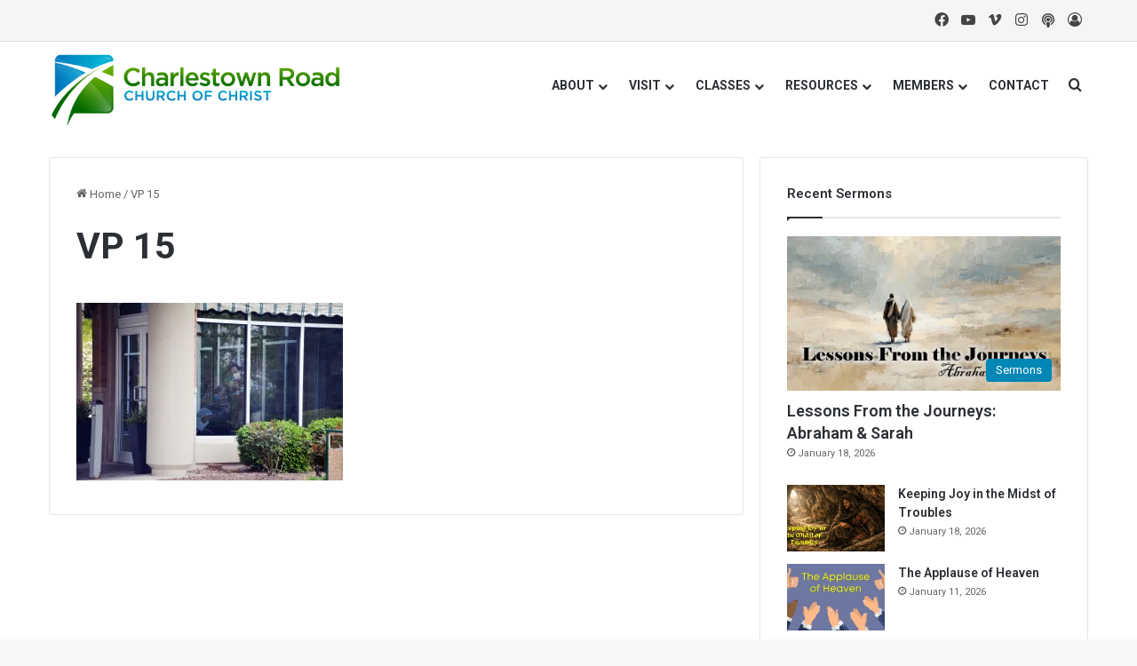

--- FILE ---
content_type: text/html; charset=UTF-8
request_url: https://www.charlestownroad.org/vp-15/
body_size: 17781
content:
<!DOCTYPE html>
<html lang="en-US" class="" data-skin="light">
<head>
	<meta charset="UTF-8" />
	<link rel="profile" href="https://gmpg.org/xfn/11" />
	<title>VP 15 &#8211; Charlestown Road church of Christ</title>

<meta http-equiv='x-dns-prefetch-control' content='on'>
<link rel='dns-prefetch' href='//cdnjs.cloudflare.com' />
<link rel='dns-prefetch' href='//ajax.googleapis.com' />
<link rel='dns-prefetch' href='//fonts.googleapis.com' />
<link rel='dns-prefetch' href='//fonts.gstatic.com' />
<link rel='dns-prefetch' href='//s.gravatar.com' />
<link rel='dns-prefetch' href='//www.google-analytics.com' />
<link rel='preload' as='script' href='https://ajax.googleapis.com/ajax/libs/webfont/1/webfont.js'>
<meta name='robots' content='max-image-preview:large' />
<link rel='dns-prefetch' href='//stats.wp.com' />
<link rel='dns-prefetch' href='//v0.wordpress.com' />
<link rel='preconnect' href='//i0.wp.com' />

		<style type="text/css">
			:root{				
			--tie-preset-gradient-1: linear-gradient(135deg, rgba(6, 147, 227, 1) 0%, rgb(155, 81, 224) 100%);
			--tie-preset-gradient-2: linear-gradient(135deg, rgb(122, 220, 180) 0%, rgb(0, 208, 130) 100%);
			--tie-preset-gradient-3: linear-gradient(135deg, rgba(252, 185, 0, 1) 0%, rgba(255, 105, 0, 1) 100%);
			--tie-preset-gradient-4: linear-gradient(135deg, rgba(255, 105, 0, 1) 0%, rgb(207, 46, 46) 100%);
			--tie-preset-gradient-5: linear-gradient(135deg, rgb(238, 238, 238) 0%, rgb(169, 184, 195) 100%);
			--tie-preset-gradient-6: linear-gradient(135deg, rgb(74, 234, 220) 0%, rgb(151, 120, 209) 20%, rgb(207, 42, 186) 40%, rgb(238, 44, 130) 60%, rgb(251, 105, 98) 80%, rgb(254, 248, 76) 100%);
			--tie-preset-gradient-7: linear-gradient(135deg, rgb(255, 206, 236) 0%, rgb(152, 150, 240) 100%);
			--tie-preset-gradient-8: linear-gradient(135deg, rgb(254, 205, 165) 0%, rgb(254, 45, 45) 50%, rgb(107, 0, 62) 100%);
			--tie-preset-gradient-9: linear-gradient(135deg, rgb(255, 203, 112) 0%, rgb(199, 81, 192) 50%, rgb(65, 88, 208) 100%);
			--tie-preset-gradient-10: linear-gradient(135deg, rgb(255, 245, 203) 0%, rgb(182, 227, 212) 50%, rgb(51, 167, 181) 100%);
			--tie-preset-gradient-11: linear-gradient(135deg, rgb(202, 248, 128) 0%, rgb(113, 206, 126) 100%);
			--tie-preset-gradient-12: linear-gradient(135deg, rgb(2, 3, 129) 0%, rgb(40, 116, 252) 100%);
			--tie-preset-gradient-13: linear-gradient(135deg, #4D34FA, #ad34fa);
			--tie-preset-gradient-14: linear-gradient(135deg, #0057FF, #31B5FF);
			--tie-preset-gradient-15: linear-gradient(135deg, #FF007A, #FF81BD);
			--tie-preset-gradient-16: linear-gradient(135deg, #14111E, #4B4462);
			--tie-preset-gradient-17: linear-gradient(135deg, #F32758, #FFC581);

			
					--main-nav-background: #FFFFFF;
					--main-nav-secondry-background: rgba(0,0,0,0.03);
					--main-nav-primary-color: #0088ff;
					--main-nav-contrast-primary-color: #FFFFFF;
					--main-nav-text-color: #2c2f34;
					--main-nav-secondry-text-color: rgba(0,0,0,0.5);
					--main-nav-main-border-color: rgba(0,0,0,0.1);
					--main-nav-secondry-border-color: rgba(0,0,0,0.08);
				--tie-buttons-radius: 8px;
			}
		</style>
	<link rel="alternate" title="oEmbed (JSON)" type="application/json+oembed" href="https://www.charlestownroad.org/wp-json/oembed/1.0/embed?url=https%3A%2F%2Fwww.charlestownroad.org%2Fvp-15%2F" />
<link rel="alternate" title="oEmbed (XML)" type="text/xml+oembed" href="https://www.charlestownroad.org/wp-json/oembed/1.0/embed?url=https%3A%2F%2Fwww.charlestownroad.org%2Fvp-15%2F&#038;format=xml" />
<meta name="viewport" content="width=device-width, initial-scale=1.0" /><style id='wp-img-auto-sizes-contain-inline-css' type='text/css'>
img:is([sizes=auto i],[sizes^="auto," i]){contain-intrinsic-size:3000px 1500px}
/*# sourceURL=wp-img-auto-sizes-contain-inline-css */
</style>
<link rel='stylesheet' id='formidable-css' href='https://www.charlestownroad.org/wp-content/plugins/formidable/css/formidableforms.css?ver=1141831' type='text/css' media='all' />
<style id='wp-emoji-styles-inline-css' type='text/css'>

	img.wp-smiley, img.emoji {
		display: inline !important;
		border: none !important;
		box-shadow: none !important;
		height: 1em !important;
		width: 1em !important;
		margin: 0 0.07em !important;
		vertical-align: -0.1em !important;
		background: none !important;
		padding: 0 !important;
	}
/*# sourceURL=wp-emoji-styles-inline-css */
</style>
<link rel='stylesheet' id='video_popup_premium_dark_ci-css' href='https://www.charlestownroad.org/wp-content/plugins/video-popup-premium/css/dark-close-icon.css?ver=1769027657' type='text/css' media='all' />
<link rel='stylesheet' id='video_popup_premium_align_style-css' href='https://www.charlestownroad.org/wp-content/plugins/video-popup-premium/css/align-style.css?ver=1769027657' type='text/css' media='all' />
<link rel='stylesheet' id='video_popup_main_style-css' href='https://www.charlestownroad.org/wp-content/plugins/video-popup/assets/css/videoPopup.css?ver=2.0.3' type='text/css' media='all' />
<link rel='stylesheet' id='tie-css-base-css' href='https://www.charlestownroad.org/wp-content/themes/jannah/assets/css/base.min.css?ver=7.6.2' type='text/css' media='all' />
<link rel='stylesheet' id='tie-css-styles-css' href='https://www.charlestownroad.org/wp-content/themes/jannah/assets/css/style.min.css?ver=7.6.2' type='text/css' media='all' />
<link rel='stylesheet' id='tie-css-widgets-css' href='https://www.charlestownroad.org/wp-content/themes/jannah/assets/css/widgets.min.css?ver=7.6.2' type='text/css' media='all' />
<link rel='stylesheet' id='tie-css-helpers-css' href='https://www.charlestownroad.org/wp-content/themes/jannah/assets/css/helpers.min.css?ver=7.6.2' type='text/css' media='all' />
<link rel='stylesheet' id='tie-fontawesome5-css' href='https://www.charlestownroad.org/wp-content/themes/jannah/assets/css/fontawesome.css?ver=7.6.2' type='text/css' media='all' />
<link rel='stylesheet' id='tie-css-ilightbox-css' href='https://www.charlestownroad.org/wp-content/themes/jannah/assets/ilightbox/dark-skin/skin.css?ver=7.6.2' type='text/css' media='all' />
<link rel='stylesheet' id='tie-css-shortcodes-css' href='https://www.charlestownroad.org/wp-content/themes/jannah/assets/css/plugins/shortcodes.min.css?ver=7.6.2' type='text/css' media='all' />
<link rel='stylesheet' id='tie-css-single-css' href='https://www.charlestownroad.org/wp-content/themes/jannah/assets/css/single.min.css?ver=7.6.2' type='text/css' media='all' />
<link rel='stylesheet' id='tie-css-print-css' href='https://www.charlestownroad.org/wp-content/themes/jannah/assets/css/print.css?ver=7.6.2' type='text/css' media='print' />
<style id='tie-css-print-inline-css' type='text/css'>
.wf-active .logo-text,.wf-active h1,.wf-active h2,.wf-active h3,.wf-active h4,.wf-active h5,.wf-active h6,.wf-active .the-subtitle{font-family: 'Roboto';}#top-nav .top-menu > ul > li > a{}#top-nav{line-height: 3.5em}#main-nav .main-menu > ul > li > a{text-transform: uppercase;}#tie-wrapper .media-page-layout .thumb-title,#tie-wrapper .mag-box.full-width-img-news-box .posts-items>li .post-title,#tie-wrapper .miscellaneous-box .posts-items>li:first-child .post-title,#tie-wrapper .big-thumb-left-box .posts-items li:first-child .post-title{font-size: 36px;}:root:root{--brand-color: #0087b6;--dark-brand-color: #005584;--bright-color: #FFFFFF;--base-color: #2c2f34;}#reading-position-indicator{box-shadow: 0 0 10px rgba( 0,135,182,0.7);}:root:root{--brand-color: #0087b6;--dark-brand-color: #005584;--bright-color: #FFFFFF;--base-color: #2c2f34;}#reading-position-indicator{box-shadow: 0 0 10px rgba( 0,135,182,0.7);}a:hover,body .entry a:hover,.dark-skin body .entry a:hover,.comment-list .comment-content a:hover{color: #6cae2b;}#header-notification-bar{background: var( --tie-preset-gradient-13 );}#header-notification-bar{--tie-buttons-color: #FFFFFF;--tie-buttons-border-color: #FFFFFF;--tie-buttons-hover-color: #e1e1e1;--tie-buttons-hover-text: #000000;}#header-notification-bar{--tie-buttons-text: #000000;}#top-nav,#top-nav .sub-menu,#top-nav .comp-sub-menu,#top-nav .ticker-content,#top-nav .ticker-swipe,.top-nav-boxed #top-nav .topbar-wrapper,.top-nav-dark .top-menu ul,#autocomplete-suggestions.search-in-top-nav{background-color : #f5f5f5;}#top-nav *,#autocomplete-suggestions.search-in-top-nav{border-color: rgba( #000000,0.08);}#top-nav .icon-basecloud-bg:after{color: #f5f5f5;}#top-nav a:not(:hover),#top-nav input,#top-nav #search-submit,#top-nav .fa-spinner,#top-nav .dropdown-social-icons li a span,#top-nav .components > li .social-link:not(:hover) span,#autocomplete-suggestions.search-in-top-nav a{color: #444444;}#top-nav input::-moz-placeholder{color: #444444;}#top-nav input:-moz-placeholder{color: #444444;}#top-nav input:-ms-input-placeholder{color: #444444;}#top-nav input::-webkit-input-placeholder{color: #444444;}#top-nav,.search-in-top-nav{--tie-buttons-color: #1b98e0;--tie-buttons-border-color: #1b98e0;--tie-buttons-text: #FFFFFF;--tie-buttons-hover-color: #007ac2;}#top-nav a:hover,#top-nav .menu li:hover > a,#top-nav .menu > .tie-current-menu > a,#top-nav .components > li:hover > a,#top-nav .components #search-submit:hover,#autocomplete-suggestions.search-in-top-nav .post-title a:hover{color: #1b98e0;}#top-nav,#top-nav .comp-sub-menu,#top-nav .tie-weather-widget{color: #777777;}#autocomplete-suggestions.search-in-top-nav .post-meta,#autocomplete-suggestions.search-in-top-nav .post-meta a:not(:hover){color: rgba( 119,119,119,0.7 );}#top-nav .weather-icon .icon-cloud,#top-nav .weather-icon .icon-basecloud-bg,#top-nav .weather-icon .icon-cloud-behind{color: #777777 !important;}#theme-header:not(.main-nav-boxed) #main-nav,.main-nav-boxed .main-menu-wrapper{border-right: 0 none !important;border-left : 0 none !important;border-top : 0 none !important;}#theme-header:not(.main-nav-boxed) #main-nav,.main-nav-boxed .main-menu-wrapper{border-right: 0 none !important;border-left : 0 none !important;border-bottom : 0 none !important;}#footer{background-color: #ffffff;}#site-info{background-color: #ffffff;}#footer .posts-list-counter .posts-list-items li.widget-post-list:before{border-color: #ffffff;}#footer .timeline-widget a .date:before{border-color: rgba(255,255,255,0.8);}#footer .footer-boxed-widget-area,#footer textarea,#footer input:not([type=submit]),#footer select,#footer code,#footer kbd,#footer pre,#footer samp,#footer .show-more-button,#footer .slider-links .tie-slider-nav span,#footer #wp-calendar,#footer #wp-calendar tbody td,#footer #wp-calendar thead th,#footer .widget.buddypress .item-options a{border-color: rgba(0,0,0,0.1);}#footer .social-statistics-widget .white-bg li.social-icons-item a,#footer .widget_tag_cloud .tagcloud a,#footer .latest-tweets-widget .slider-links .tie-slider-nav span,#footer .widget_layered_nav_filters a{border-color: rgba(0,0,0,0.1);}#footer .social-statistics-widget .white-bg li:before{background: rgba(0,0,0,0.1);}.site-footer #wp-calendar tbody td{background: rgba(0,0,0,0.02);}#footer .white-bg .social-icons-item a span.followers span,#footer .circle-three-cols .social-icons-item a .followers-num,#footer .circle-three-cols .social-icons-item a .followers-name{color: rgba(0,0,0,0.8);}#footer .timeline-widget ul:before,#footer .timeline-widget a:not(:hover) .date:before{background-color: #e1e1e1;}#tie-body #footer .widget-title::after{background-color: #0f0f0f;}#footer .widget-title,#footer .widget-title a:not(:hover){color: #0087b6;}#footer,#footer textarea,#footer input:not([type='submit']),#footer select,#footer #wp-calendar tbody,#footer .tie-slider-nav li span:not(:hover),#footer .widget_categories li a:before,#footer .widget_product_categories li a:before,#footer .widget_layered_nav li a:before,#footer .widget_archive li a:before,#footer .widget_nav_menu li a:before,#footer .widget_meta li a:before,#footer .widget_pages li a:before,#footer .widget_recent_entries li a:before,#footer .widget_display_forums li a:before,#footer .widget_display_views li a:before,#footer .widget_rss li a:before,#footer .widget_display_stats dt:before,#footer .subscribe-widget-content h3,#footer .about-author .social-icons a:not(:hover) span{color: #0a0a0a;}#footer post-widget-body .meta-item,#footer .post-meta,#footer .stream-title,#footer.dark-skin .timeline-widget .date,#footer .wp-caption .wp-caption-text,#footer .rss-date{color: rgba(10,10,10,0.7);}#footer input::-moz-placeholder{color: #0a0a0a;}#footer input:-moz-placeholder{color: #0a0a0a;}#footer input:-ms-input-placeholder{color: #0a0a0a;}#footer input::-webkit-input-placeholder{color: #0a0a0a;}.site-footer.dark-skin a:not(:hover){color: #0f0f0f;}.site-footer.dark-skin a:hover,#footer .stars-rating-active,#footer .twitter-icon-wrap span,.block-head-4.magazine2 #footer .tabs li a{color: #2ecc71;}#footer .circle_bar{stroke: #2ecc71;}#footer .widget.buddypress .item-options a.selected,#footer .widget.buddypress .item-options a.loading,#footer .tie-slider-nav span:hover,.block-head-4.magazine2 #footer .tabs{border-color: #2ecc71;}.magazine2:not(.block-head-4) #footer .tabs a:hover,.magazine2:not(.block-head-4) #footer .tabs .active a,.magazine1 #footer .tabs a:hover,.magazine1 #footer .tabs .active a,.block-head-4.magazine2 #footer .tabs.tabs .active a,.block-head-4.magazine2 #footer .tabs > .active a:before,.block-head-4.magazine2 #footer .tabs > li.active:nth-child(n) a:after,#footer .digital-rating-static,#footer .timeline-widget li a:hover .date:before,#footer #wp-calendar #today,#footer .posts-list-counter .posts-list-items li.widget-post-list:before,#footer .cat-counter span,#footer.dark-skin .the-global-title:after,#footer .button,#footer [type='submit'],#footer .spinner > div,#footer .widget.buddypress .item-options a.selected,#footer .widget.buddypress .item-options a.loading,#footer .tie-slider-nav span:hover,#footer .fullwidth-area .tagcloud a:hover{background-color: #2ecc71;color: #FFFFFF;}.block-head-4.magazine2 #footer .tabs li a:hover{color: #10ae53;}.block-head-4.magazine2 #footer .tabs.tabs .active a:hover,#footer .widget.buddypress .item-options a.selected,#footer .widget.buddypress .item-options a.loading,#footer .tie-slider-nav span:hover{color: #FFFFFF !important;}#footer .button:hover,#footer [type='submit']:hover{background-color: #10ae53;color: #FFFFFF;}#site-info,#site-info ul.social-icons li a:not(:hover) span{color: #999999;}#footer .site-info a:not(:hover){color: #666666;}.social-icons-item .custom-link-1-social-icon{background-color: #8d33c8 !important;}.social-icons-item .custom-link-1-social-icon span{color: #8d33c8;}.tie-cat-68,.tie-cat-item-68 > span{background-color:#e67e22 !important;color:#FFFFFF !important;}.tie-cat-68:after{border-top-color:#e67e22 !important;}.tie-cat-68:hover{background-color:#c86004 !important;}.tie-cat-68:hover:after{border-top-color:#c86004 !important;}.tie-cat-69,.tie-cat-item-69 > span{background-color:#2ecc71 !important;color:#FFFFFF !important;}.tie-cat-69:after{border-top-color:#2ecc71 !important;}.tie-cat-69:hover{background-color:#10ae53 !important;}.tie-cat-69:hover:after{border-top-color:#10ae53 !important;}.tie-cat-70,.tie-cat-item-70 > span{background-color:#9b59b6 !important;color:#FFFFFF !important;}.tie-cat-70:after{border-top-color:#9b59b6 !important;}.tie-cat-70:hover{background-color:#7d3b98 !important;}.tie-cat-70:hover:after{border-top-color:#7d3b98 !important;}.tie-cat-71,.tie-cat-item-71 > span{background-color:#34495e !important;color:#FFFFFF !important;}.tie-cat-71:after{border-top-color:#34495e !important;}.tie-cat-71:hover{background-color:#162b40 !important;}.tie-cat-71:hover:after{border-top-color:#162b40 !important;}.tie-cat-72,.tie-cat-item-72 > span{background-color:#795548 !important;color:#FFFFFF !important;}.tie-cat-72:after{border-top-color:#795548 !important;}.tie-cat-72:hover{background-color:#5b372a !important;}.tie-cat-72:hover:after{border-top-color:#5b372a !important;}.tie-cat-73,.tie-cat-item-73 > span{background-color:#4CAF50 !important;color:#FFFFFF !important;}.tie-cat-73:after{border-top-color:#4CAF50 !important;}.tie-cat-73:hover{background-color:#2e9132 !important;}.tie-cat-73:hover:after{border-top-color:#2e9132 !important;}.tie-insta-header {margin-bottom: 15px;}.tie-insta-avatar a {width: 70px;height: 70px;display: block;position: relative;float: left;margin-right: 15px;margin-bottom: 15px;}.tie-insta-avatar a:before {content: "";position: absolute;width: calc(100% + 6px);height: calc(100% + 6px);left: -3px;top: -3px;border-radius: 50%;background: #d6249f;background: radial-gradient(circle at 30% 107%,#fdf497 0%,#fdf497 5%,#fd5949 45%,#d6249f 60%,#285AEB 90%);}.tie-insta-avatar a:after {position: absolute;content: "";width: calc(100% + 3px);height: calc(100% + 3px);left: -2px;top: -2px;border-radius: 50%;background: #fff;}.dark-skin .tie-insta-avatar a:after {background: #27292d;}.tie-insta-avatar img {border-radius: 50%;position: relative;z-index: 2;transition: all 0.25s;}.tie-insta-avatar img:hover {box-shadow: 0px 0px 15px 0 #6b54c6;}.tie-insta-info {font-size: 1.3em;font-weight: bold;margin-bottom: 5px;}
/*# sourceURL=tie-css-print-inline-css */
</style>
<script type="text/javascript" src="https://www.charlestownroad.org/wp-includes/js/jquery/jquery.min.js?ver=3.7.1" id="jquery-core-js"></script>
<script type="text/javascript" src="https://www.charlestownroad.org/wp-includes/js/jquery/jquery-migrate.min.js?ver=3.4.1" id="jquery-migrate-js"></script>
<script type="text/javascript" src="https://www.charlestownroad.org/wp-content/plugins/video-popup-premium/js/YouTubePopUp.jquery.js?ver=1769027657" id="video_popup_premium_js-js"></script>
<script type="text/javascript" src="https://www.charlestownroad.org/wp-content/plugins/video-popup-premium/js/YouTubePopUp.js?ver=1769027657" id="video_popup_premium_activate-js"></script>
<script type="text/javascript" id="video_popup_main_modal-js-extra">
/* <![CDATA[ */
var theVideoPopupGeneralOptions = {"wrap_close":"false","no_cookie":"false","debug":"0"};
//# sourceURL=video_popup_main_modal-js-extra
/* ]]> */
</script>
<script type="text/javascript" src="https://www.charlestownroad.org/wp-content/plugins/video-popup/assets/js/videoPopup.js?ver=2.0.3" id="video_popup_main_modal-js"></script>
<link rel="https://api.w.org/" href="https://www.charlestownroad.org/wp-json/" /><link rel="alternate" title="JSON" type="application/json" href="https://www.charlestownroad.org/wp-json/wp/v2/media/15022" /><link rel="EditURI" type="application/rsd+xml" title="RSD" href="https://www.charlestownroad.org/xmlrpc.php?rsd" />
<meta name="generator" content="WordPress 6.9" />
<link rel="canonical" href="https://www.charlestownroad.org/vp-15/" />
<link rel='shortlink' href='https://wp.me/a94Lkc-3Ui' />
            <script type="text/javascript"><!--
                                function powerpress_pinw(pinw_url){window.open(pinw_url, 'PowerPressPlayer','toolbar=0,status=0,resizable=1,width=460,height=320');	return false;}
                //-->

                // tabnab protection
                window.addEventListener('load', function () {
                    // make all links have rel="noopener noreferrer"
                    document.querySelectorAll('a[target="_blank"]').forEach(link => {
                        link.setAttribute('rel', 'noopener noreferrer');
                    });
                });
            </script>
            		<script type='text/javascript'>
			var video_popup_general_settings = {
				'width_s': '',
    			'height_s': '',
    			'r_border': 'true',
    			'o_color': ''
			};
		</script>
	<!-- This site is embedding videos using the Videojs HTML5 Player plugin v1.1.13 - http://wphowto.net/videojs-html5-player-for-wordpress-757 -->	<style>img#wpstats{display:none}</style>
		 <meta name="description" content="New Albany, Indiana" /><meta http-equiv="X-UA-Compatible" content="IE=edge"><meta name="p:domain_verify" content="0f8242d3f90685345ff4f52b09aa0c40"/>

<style type="text/css" xmlns="http://www.w3.org/1999/html">

/*
PowerPress subscribe sidebar widget
*/
.widget-area .widget_powerpress_subscribe h2,
.widget-area .widget_powerpress_subscribe h3,
.widget-area .widget_powerpress_subscribe h4,
.widget_powerpress_subscribe h2,
.widget_powerpress_subscribe h3,
.widget_powerpress_subscribe h4 {
	margin-bottom: 0;
	padding-bottom: 0;
}
</style>

<!-- Jetpack Open Graph Tags -->
<meta property="og:type" content="article" />
<meta property="og:title" content="VP 15" />
<meta property="og:url" content="https://www.charlestownroad.org/vp-15/" />
<meta property="og:description" content="Visit the post for more." />
<meta property="article:published_time" content="2020-04-25T21:45:41+00:00" />
<meta property="article:modified_time" content="2020-04-25T21:45:41+00:00" />
<meta property="og:site_name" content="Charlestown Road church of Christ" />
<meta property="og:image" content="https://www.charlestownroad.org/wp-content/uploads/2020/04/VP-15.jpg" />
<meta property="og:image:alt" content="" />
<meta property="og:locale" content="en_US" />
<meta name="twitter:text:title" content="VP 15" />
<meta name="twitter:image" content="https://i0.wp.com/www.charlestownroad.org/wp-content/uploads/2020/04/VP-15.jpg?fit=1200%2C800&#038;ssl=1&#038;w=640" />
<meta name="twitter:card" content="summary_large_image" />
<meta name="twitter:description" content="Visit the post for more." />

<!-- End Jetpack Open Graph Tags -->
<link rel="icon" href="https://i0.wp.com/www.charlestownroad.org/wp-content/uploads/2019/03/cropped-CR-Podcast-Box.jpg?fit=32%2C32&#038;ssl=1" sizes="32x32" />
<link rel="icon" href="https://i0.wp.com/www.charlestownroad.org/wp-content/uploads/2019/03/cropped-CR-Podcast-Box.jpg?fit=192%2C192&#038;ssl=1" sizes="192x192" />
<link rel="apple-touch-icon" href="https://i0.wp.com/www.charlestownroad.org/wp-content/uploads/2019/03/cropped-CR-Podcast-Box.jpg?fit=180%2C180&#038;ssl=1" />
<meta name="msapplication-TileImage" content="https://i0.wp.com/www.charlestownroad.org/wp-content/uploads/2019/03/cropped-CR-Podcast-Box.jpg?fit=270%2C270&#038;ssl=1" />
<style id='global-styles-inline-css' type='text/css'>
:root{--wp--preset--aspect-ratio--square: 1;--wp--preset--aspect-ratio--4-3: 4/3;--wp--preset--aspect-ratio--3-4: 3/4;--wp--preset--aspect-ratio--3-2: 3/2;--wp--preset--aspect-ratio--2-3: 2/3;--wp--preset--aspect-ratio--16-9: 16/9;--wp--preset--aspect-ratio--9-16: 9/16;--wp--preset--color--black: #000000;--wp--preset--color--cyan-bluish-gray: #abb8c3;--wp--preset--color--white: #ffffff;--wp--preset--color--pale-pink: #f78da7;--wp--preset--color--vivid-red: #cf2e2e;--wp--preset--color--luminous-vivid-orange: #ff6900;--wp--preset--color--luminous-vivid-amber: #fcb900;--wp--preset--color--light-green-cyan: #7bdcb5;--wp--preset--color--vivid-green-cyan: #00d084;--wp--preset--color--pale-cyan-blue: #8ed1fc;--wp--preset--color--vivid-cyan-blue: #0693e3;--wp--preset--color--vivid-purple: #9b51e0;--wp--preset--color--global-color: #0087b6;--wp--preset--gradient--vivid-cyan-blue-to-vivid-purple: linear-gradient(135deg,rgb(6,147,227) 0%,rgb(155,81,224) 100%);--wp--preset--gradient--light-green-cyan-to-vivid-green-cyan: linear-gradient(135deg,rgb(122,220,180) 0%,rgb(0,208,130) 100%);--wp--preset--gradient--luminous-vivid-amber-to-luminous-vivid-orange: linear-gradient(135deg,rgb(252,185,0) 0%,rgb(255,105,0) 100%);--wp--preset--gradient--luminous-vivid-orange-to-vivid-red: linear-gradient(135deg,rgb(255,105,0) 0%,rgb(207,46,46) 100%);--wp--preset--gradient--very-light-gray-to-cyan-bluish-gray: linear-gradient(135deg,rgb(238,238,238) 0%,rgb(169,184,195) 100%);--wp--preset--gradient--cool-to-warm-spectrum: linear-gradient(135deg,rgb(74,234,220) 0%,rgb(151,120,209) 20%,rgb(207,42,186) 40%,rgb(238,44,130) 60%,rgb(251,105,98) 80%,rgb(254,248,76) 100%);--wp--preset--gradient--blush-light-purple: linear-gradient(135deg,rgb(255,206,236) 0%,rgb(152,150,240) 100%);--wp--preset--gradient--blush-bordeaux: linear-gradient(135deg,rgb(254,205,165) 0%,rgb(254,45,45) 50%,rgb(107,0,62) 100%);--wp--preset--gradient--luminous-dusk: linear-gradient(135deg,rgb(255,203,112) 0%,rgb(199,81,192) 50%,rgb(65,88,208) 100%);--wp--preset--gradient--pale-ocean: linear-gradient(135deg,rgb(255,245,203) 0%,rgb(182,227,212) 50%,rgb(51,167,181) 100%);--wp--preset--gradient--electric-grass: linear-gradient(135deg,rgb(202,248,128) 0%,rgb(113,206,126) 100%);--wp--preset--gradient--midnight: linear-gradient(135deg,rgb(2,3,129) 0%,rgb(40,116,252) 100%);--wp--preset--font-size--small: 13px;--wp--preset--font-size--medium: 20px;--wp--preset--font-size--large: 36px;--wp--preset--font-size--x-large: 42px;--wp--preset--spacing--20: 0.44rem;--wp--preset--spacing--30: 0.67rem;--wp--preset--spacing--40: 1rem;--wp--preset--spacing--50: 1.5rem;--wp--preset--spacing--60: 2.25rem;--wp--preset--spacing--70: 3.38rem;--wp--preset--spacing--80: 5.06rem;--wp--preset--shadow--natural: 6px 6px 9px rgba(0, 0, 0, 0.2);--wp--preset--shadow--deep: 12px 12px 50px rgba(0, 0, 0, 0.4);--wp--preset--shadow--sharp: 6px 6px 0px rgba(0, 0, 0, 0.2);--wp--preset--shadow--outlined: 6px 6px 0px -3px rgb(255, 255, 255), 6px 6px rgb(0, 0, 0);--wp--preset--shadow--crisp: 6px 6px 0px rgb(0, 0, 0);}:where(.is-layout-flex){gap: 0.5em;}:where(.is-layout-grid){gap: 0.5em;}body .is-layout-flex{display: flex;}.is-layout-flex{flex-wrap: wrap;align-items: center;}.is-layout-flex > :is(*, div){margin: 0;}body .is-layout-grid{display: grid;}.is-layout-grid > :is(*, div){margin: 0;}:where(.wp-block-columns.is-layout-flex){gap: 2em;}:where(.wp-block-columns.is-layout-grid){gap: 2em;}:where(.wp-block-post-template.is-layout-flex){gap: 1.25em;}:where(.wp-block-post-template.is-layout-grid){gap: 1.25em;}.has-black-color{color: var(--wp--preset--color--black) !important;}.has-cyan-bluish-gray-color{color: var(--wp--preset--color--cyan-bluish-gray) !important;}.has-white-color{color: var(--wp--preset--color--white) !important;}.has-pale-pink-color{color: var(--wp--preset--color--pale-pink) !important;}.has-vivid-red-color{color: var(--wp--preset--color--vivid-red) !important;}.has-luminous-vivid-orange-color{color: var(--wp--preset--color--luminous-vivid-orange) !important;}.has-luminous-vivid-amber-color{color: var(--wp--preset--color--luminous-vivid-amber) !important;}.has-light-green-cyan-color{color: var(--wp--preset--color--light-green-cyan) !important;}.has-vivid-green-cyan-color{color: var(--wp--preset--color--vivid-green-cyan) !important;}.has-pale-cyan-blue-color{color: var(--wp--preset--color--pale-cyan-blue) !important;}.has-vivid-cyan-blue-color{color: var(--wp--preset--color--vivid-cyan-blue) !important;}.has-vivid-purple-color{color: var(--wp--preset--color--vivid-purple) !important;}.has-black-background-color{background-color: var(--wp--preset--color--black) !important;}.has-cyan-bluish-gray-background-color{background-color: var(--wp--preset--color--cyan-bluish-gray) !important;}.has-white-background-color{background-color: var(--wp--preset--color--white) !important;}.has-pale-pink-background-color{background-color: var(--wp--preset--color--pale-pink) !important;}.has-vivid-red-background-color{background-color: var(--wp--preset--color--vivid-red) !important;}.has-luminous-vivid-orange-background-color{background-color: var(--wp--preset--color--luminous-vivid-orange) !important;}.has-luminous-vivid-amber-background-color{background-color: var(--wp--preset--color--luminous-vivid-amber) !important;}.has-light-green-cyan-background-color{background-color: var(--wp--preset--color--light-green-cyan) !important;}.has-vivid-green-cyan-background-color{background-color: var(--wp--preset--color--vivid-green-cyan) !important;}.has-pale-cyan-blue-background-color{background-color: var(--wp--preset--color--pale-cyan-blue) !important;}.has-vivid-cyan-blue-background-color{background-color: var(--wp--preset--color--vivid-cyan-blue) !important;}.has-vivid-purple-background-color{background-color: var(--wp--preset--color--vivid-purple) !important;}.has-black-border-color{border-color: var(--wp--preset--color--black) !important;}.has-cyan-bluish-gray-border-color{border-color: var(--wp--preset--color--cyan-bluish-gray) !important;}.has-white-border-color{border-color: var(--wp--preset--color--white) !important;}.has-pale-pink-border-color{border-color: var(--wp--preset--color--pale-pink) !important;}.has-vivid-red-border-color{border-color: var(--wp--preset--color--vivid-red) !important;}.has-luminous-vivid-orange-border-color{border-color: var(--wp--preset--color--luminous-vivid-orange) !important;}.has-luminous-vivid-amber-border-color{border-color: var(--wp--preset--color--luminous-vivid-amber) !important;}.has-light-green-cyan-border-color{border-color: var(--wp--preset--color--light-green-cyan) !important;}.has-vivid-green-cyan-border-color{border-color: var(--wp--preset--color--vivid-green-cyan) !important;}.has-pale-cyan-blue-border-color{border-color: var(--wp--preset--color--pale-cyan-blue) !important;}.has-vivid-cyan-blue-border-color{border-color: var(--wp--preset--color--vivid-cyan-blue) !important;}.has-vivid-purple-border-color{border-color: var(--wp--preset--color--vivid-purple) !important;}.has-vivid-cyan-blue-to-vivid-purple-gradient-background{background: var(--wp--preset--gradient--vivid-cyan-blue-to-vivid-purple) !important;}.has-light-green-cyan-to-vivid-green-cyan-gradient-background{background: var(--wp--preset--gradient--light-green-cyan-to-vivid-green-cyan) !important;}.has-luminous-vivid-amber-to-luminous-vivid-orange-gradient-background{background: var(--wp--preset--gradient--luminous-vivid-amber-to-luminous-vivid-orange) !important;}.has-luminous-vivid-orange-to-vivid-red-gradient-background{background: var(--wp--preset--gradient--luminous-vivid-orange-to-vivid-red) !important;}.has-very-light-gray-to-cyan-bluish-gray-gradient-background{background: var(--wp--preset--gradient--very-light-gray-to-cyan-bluish-gray) !important;}.has-cool-to-warm-spectrum-gradient-background{background: var(--wp--preset--gradient--cool-to-warm-spectrum) !important;}.has-blush-light-purple-gradient-background{background: var(--wp--preset--gradient--blush-light-purple) !important;}.has-blush-bordeaux-gradient-background{background: var(--wp--preset--gradient--blush-bordeaux) !important;}.has-luminous-dusk-gradient-background{background: var(--wp--preset--gradient--luminous-dusk) !important;}.has-pale-ocean-gradient-background{background: var(--wp--preset--gradient--pale-ocean) !important;}.has-electric-grass-gradient-background{background: var(--wp--preset--gradient--electric-grass) !important;}.has-midnight-gradient-background{background: var(--wp--preset--gradient--midnight) !important;}.has-small-font-size{font-size: var(--wp--preset--font-size--small) !important;}.has-medium-font-size{font-size: var(--wp--preset--font-size--medium) !important;}.has-large-font-size{font-size: var(--wp--preset--font-size--large) !important;}.has-x-large-font-size{font-size: var(--wp--preset--font-size--x-large) !important;}
/*# sourceURL=global-styles-inline-css */
</style>
</head>

<body id="tie-body" class="attachment wp-singular attachment-template-default single single-attachment postid-15022 attachmentid-15022 attachment-jpeg wp-theme-jannah tie-no-js wrapper-has-shadow block-head-1 magazine1 is-lazyload is-thumb-overlay-disabled is-desktop is-header-layout-1 sidebar-right has-sidebar post-layout-1 hide_share_post_top hide_share_post_bottom">



<div class="background-overlay">

	<div id="tie-container" class="site tie-container">

		
		<div id="tie-wrapper">
			
<header id="theme-header" class="theme-header header-layout-1 main-nav-light main-nav-default-light main-nav-below no-stream-item top-nav-active top-nav-light top-nav-default-light top-nav-above has-normal-width-logo mobile-header-default">
	
<nav id="top-nav"  class="has-components top-nav header-nav" aria-label="Secondary Navigation">
	<div class="container">
		<div class="topbar-wrapper">

			
			<div class="tie-alignleft">
							</div><!-- .tie-alignleft /-->

			<div class="tie-alignright">
				<ul class="components"> <li class="social-icons-item"><a class="social-link facebook-social-icon" rel="external noopener nofollow" target="_blank" href="https://www.facebook.com/CharlestownRoadChurchOfChrist/"><span class="tie-social-icon tie-icon-facebook"></span><span class="screen-reader-text">Facebook</span></a></li><li class="social-icons-item"><a class="social-link youtube-social-icon" rel="external noopener nofollow" target="_blank" href="https://www.youtube.com/channel/UCPC8oeMShLYhnPwZa9BqYRw"><span class="tie-social-icon tie-icon-youtube"></span><span class="screen-reader-text">YouTube</span></a></li><li class="social-icons-item"><a class="social-link vimeo-social-icon" rel="external noopener nofollow" target="_blank" href="https://vimeo.com/charlestownroad"><span class="tie-social-icon tie-icon-vimeo"></span><span class="screen-reader-text">Vimeo</span></a></li><li class="social-icons-item"><a class="social-link instagram-social-icon" rel="external noopener nofollow" target="_blank" href="https://www.instagram.com/charlestownroad/"><span class="tie-social-icon tie-icon-instagram"></span><span class="screen-reader-text">Instagram</span></a></li><li class="social-icons-item"><a class="social-link social-custom-link custom-link-1-social-icon" rel="external noopener nofollow" target="_blank" href="https://www.charlestownroad.org/heavenbound/"><span class="tie-social-icon fas fa-podcast"></span><span class="screen-reader-text">Podcast</span></a></li> 
	
		<li class=" popup-login-icon menu-item custom-menu-link">
			<a href="#" class="lgoin-btn tie-popup-trigger">
				<span class="tie-icon-author" aria-hidden="true"></span>
				<span class="screen-reader-text">Log In</span>			</a>
		</li>

			</ul><!-- Components -->			</div><!-- .tie-alignright /-->

		</div><!-- .topbar-wrapper /-->
	</div><!-- .container /-->
</nav><!-- #top-nav /-->

<div class="main-nav-wrapper">
	<nav id="main-nav" data-skin="search-in-main-nav" class="main-nav header-nav live-search-parent menu-style-line menu-style-minimal" style="line-height:101px" aria-label="Primary Navigation">
		<div class="container">

			<div class="main-menu-wrapper">

				<div id="mobile-header-components-area_1" class="mobile-header-components"><ul class="components"><li class="mobile-component_menu custom-menu-link"><a href="#" id="mobile-menu-icon" class=""><span class="tie-mobile-menu-icon nav-icon is-layout-1"></span><span class="screen-reader-text">Menu</span></a></li></ul></div>
						<div class="header-layout-1-logo" style="width:330px">
							
		<div id="logo" class="image-logo" style="margin-top: 10px; margin-bottom: 1px;">

			
			<a title="Charlestown Road Church of Christ" href="https://www.charlestownroad.org/">
				
				<picture class="tie-logo-default tie-logo-picture">
					
					<source class="tie-logo-source-default tie-logo-source" srcset="https://www.charlestownroad.org/wp-content/uploads/2017/08/CR-Logo-Banner.png">
					<img class="tie-logo-img-default tie-logo-img" src="https://www.charlestownroad.org/wp-content/uploads/2017/08/CR-Logo-Banner.png" alt="Charlestown Road Church of Christ" width="330" height="90" style="max-height:90px; width: auto;" />
				</picture>
						</a>

			
		</div><!-- #logo /-->

								</div>

						
				<div id="menu-components-wrap">

					
					<div class="main-menu main-menu-wrap">
						<div id="main-nav-menu" class="main-menu header-menu"><ul id="menu-tielabs-main-menu" class="menu"><li id="menu-item-1763" class="menu-item menu-item-type-custom menu-item-object-custom menu-item-has-children menu-item-1763"><a href="https://www.charlestownroad.org/about-us/">ABOUT</a>
<ul class="sub-menu menu-sub-content">
	<li id="menu-item-1756" class="menu-item menu-item-type-custom menu-item-object-custom menu-item-1756"><a href="https://www.charlestownroad.org/about-us/">About Us</a></li>
	<li id="menu-item-1758" class="menu-item menu-item-type-custom menu-item-object-custom menu-item-1758"><a href="https://www.charlestownroad.org/our-worship/">Our Worship</a></li>
	<li id="menu-item-1759" class="menu-item menu-item-type-custom menu-item-object-custom menu-item-1759"><a href="https://www.charlestownroad.org/our-bible-classes/">Our Bible Classes</a></li>
	<li id="menu-item-1761" class="menu-item menu-item-type-custom menu-item-object-custom menu-item-1761"><a href="https://www.charlestownroad.org/our-shepherds/">Our Shepherds</a></li>
	<li id="menu-item-1762" class="menu-item menu-item-type-custom menu-item-object-custom menu-item-1762"><a href="https://www.charlestownroad.org/our-preachers/">Our Preachers</a></li>
</ul>
</li>
<li id="menu-item-2366" class="menu-item menu-item-type-post_type menu-item-object-page menu-item-has-children menu-item-2366"><a href="https://www.charlestownroad.org/start-here/">VISIT</a>
<ul class="sub-menu menu-sub-content">
	<li id="menu-item-2556" class="menu-item menu-item-type-post_type menu-item-object-page menu-item-2556"><a href="https://www.charlestownroad.org/where-we-meet/">Where We Meet</a></li>
	<li id="menu-item-2561" class="menu-item menu-item-type-post_type menu-item-object-page menu-item-2561"><a href="https://www.charlestownroad.org/when-we-meet/">When We Meet</a></li>
	<li id="menu-item-2744" class="menu-item menu-item-type-post_type menu-item-object-page menu-item-2744"><a href="https://www.charlestownroad.org/what-to-expect/">What To Expect</a></li>
</ul>
</li>
<li id="menu-item-23000" class="menu-item menu-item-type-custom menu-item-object-custom menu-item-has-children menu-item-23000"><a href="https://www.charlestownroad.org/our-bible-classes/">CLASSES</a>
<ul class="sub-menu menu-sub-content">
	<li id="menu-item-66983" class="menu-item menu-item-type-taxonomy menu-item-object-category menu-item-66983"><a href="https://www.charlestownroad.org/category/classes/thessalonians-contagious-confident-christianity/">Thessalonians: Contagious &amp; Confident Christianity</a></li>
	<li id="menu-item-66984" class="menu-item menu-item-type-taxonomy menu-item-object-category menu-item-66984"><a href="https://www.charlestownroad.org/category/building-blocks/the-gospel-of-luke-that-you-may-have-certainty/">The Gospel of Luke: That You May Have Certainty</a></li>
	<li id="menu-item-67272" class="menu-item menu-item-type-taxonomy menu-item-object-category menu-item-67272"><a href="https://www.charlestownroad.org/category/building-blocks/the-things-disciples-do/">The Things Disciples Do</a></li>
	<li id="menu-item-67273" class="menu-item menu-item-type-taxonomy menu-item-object-category menu-item-67273"><a href="https://www.charlestownroad.org/category/classes/vocabulary-of-salvation/">Vocabulary of Salvation</a></li>
</ul>
</li>
<li id="menu-item-22340" class="menu-item menu-item-type-taxonomy menu-item-object-category menu-item-has-children menu-item-22340"><a href="https://www.charlestownroad.org/category/sermons/">RESOURCES</a>
<ul class="sub-menu menu-sub-content">
	<li id="menu-item-39740" class="menu-item menu-item-type-post_type menu-item-object-page menu-item-39740"><a href="https://www.charlestownroad.org/2026-theme-booklet/">2026 Theme Booklet</a></li>
	<li id="menu-item-22341" class="menu-item menu-item-type-taxonomy menu-item-object-category menu-item-22341"><a href="https://www.charlestownroad.org/category/sermons/">Sermons</a></li>
	<li id="menu-item-22357" class="menu-item menu-item-type-post_type menu-item-object-page menu-item-22357"><a href="https://www.charlestownroad.org/heavenbound/">The Heaven Bound Podcast</a></li>
	<li id="menu-item-22351" class="menu-item menu-item-type-taxonomy menu-item-object-category menu-item-22351"><a href="https://www.charlestownroad.org/category/jump-starts-daily/">Jump Starts Daily</a></li>
	<li id="menu-item-22353" class="menu-item menu-item-type-taxonomy menu-item-object-category menu-item-22353"><a href="https://www.charlestownroad.org/category/daily-bible-reading/daily-bible-reading-calendar/">Bible Reading Calendar</a></li>
	<li id="menu-item-22352" class="menu-item menu-item-type-taxonomy menu-item-object-category menu-item-22352"><a href="https://www.charlestownroad.org/category/daily-bible-reading/daily-bible-reading-reflections/">Bible Reading Reflections</a></li>
	<li id="menu-item-22356" class="menu-item menu-item-type-taxonomy menu-item-object-category menu-item-22356"><a href="https://www.charlestownroad.org/category/quick-quotes/">Quick Quotes</a></li>
</ul>
</li>
<li id="menu-item-4219" class="menu-item menu-item-type-custom menu-item-object-custom menu-item-has-children menu-item-4219"><a>MEMBERS</a>
<ul class="sub-menu menu-sub-content">
	<li id="menu-item-10318" class="menu-item menu-item-type-post_type menu-item-object-page menu-item-10318"><a href="https://www.charlestownroad.org/directory/">Directory</a></li>
	<li id="menu-item-23199" class="menu-item menu-item-type-custom menu-item-object-custom menu-item-23199"><a href="https://www.charlestownroad.org/lords-supper-reflections/">Lord&#8217;s Supper Reflections</a></li>
</ul>
</li>
<li id="menu-item-2404" class="menu-item menu-item-type-post_type menu-item-object-page menu-item-2404"><a href="https://www.charlestownroad.org/contact/">CONTACT</a></li>
</ul></div>					</div><!-- .main-menu /-->

					<ul class="components">			<li class="search-compact-icon menu-item custom-menu-link">
				<a href="#" class="tie-search-trigger">
					<span class="tie-icon-search tie-search-icon" aria-hidden="true"></span>
					<span class="screen-reader-text">Search for</span>
				</a>
			</li>
			</ul><!-- Components -->
				</div><!-- #menu-components-wrap /-->
			</div><!-- .main-menu-wrapper /-->
		</div><!-- .container /-->

			</nav><!-- #main-nav /-->
</div><!-- .main-nav-wrapper /-->

</header>

<div id="content" class="site-content container"><div id="main-content-row" class="tie-row main-content-row">

<div class="main-content tie-col-md-8 tie-col-xs-12" role="main">

	
	<article id="the-post" class="container-wrapper post-content tie-standard">

		
	<header class="entry-header-outer">

		<nav id="breadcrumb"><a href="https://www.charlestownroad.org/"><span class="tie-icon-home" aria-hidden="true"></span> Home</a><em class="delimiter">/</em><span class="current">VP 15</span></nav><script type="application/ld+json">{"@context":"http:\/\/schema.org","@type":"BreadcrumbList","@id":"#Breadcrumb","itemListElement":[{"@type":"ListItem","position":1,"item":{"name":"Home","@id":"https:\/\/www.charlestownroad.org\/"}}]}</script>
		<div class="entry-header">
			<h1 class="post-title entry-title">VP 15</h1>
		</div><!-- .entry-header /-->

		
	</header><!-- .entry-header-outer /-->

	
		<div class="entry-content entry clearfix">

			
			<p class="attachment"><a href="https://i0.wp.com/www.charlestownroad.org/wp-content/uploads/2020/04/VP-15.jpg?ssl=1"><img fetchpriority="high" decoding="async" width="300" height="200" src="https://i0.wp.com/www.charlestownroad.org/wp-content/uploads/2020/04/VP-15.jpg?fit=300%2C200&amp;ssl=1" class="attachment-medium size-medium" alt="" srcset="https://i0.wp.com/www.charlestownroad.org/wp-content/uploads/2020/04/VP-15.jpg?w=1800&amp;ssl=1 1800w, https://i0.wp.com/www.charlestownroad.org/wp-content/uploads/2020/04/VP-15.jpg?resize=300%2C200&amp;ssl=1 300w, https://i0.wp.com/www.charlestownroad.org/wp-content/uploads/2020/04/VP-15.jpg?resize=1024%2C683&amp;ssl=1 1024w, https://i0.wp.com/www.charlestownroad.org/wp-content/uploads/2020/04/VP-15.jpg?resize=768%2C512&amp;ssl=1 768w, https://i0.wp.com/www.charlestownroad.org/wp-content/uploads/2020/04/VP-15.jpg?resize=1536%2C1024&amp;ssl=1 1536w" sizes="(max-width: 300px) 100vw, 300px" data-attachment-id="15022" data-permalink="https://www.charlestownroad.org/vp-15/" data-orig-file="https://i0.wp.com/www.charlestownroad.org/wp-content/uploads/2020/04/VP-15.jpg?fit=1800%2C1200&amp;ssl=1" data-orig-size="1800,1200" data-comments-opened="0" data-image-meta="{&quot;aperture&quot;:&quot;5.6&quot;,&quot;credit&quot;:&quot;&quot;,&quot;camera&quot;:&quot;NIKON D5200&quot;,&quot;caption&quot;:&quot;&quot;,&quot;created_timestamp&quot;:&quot;1587838106&quot;,&quot;copyright&quot;:&quot;&quot;,&quot;focal_length&quot;:&quot;86&quot;,&quot;iso&quot;:&quot;800&quot;,&quot;shutter_speed&quot;:&quot;0.0013333333333333&quot;,&quot;title&quot;:&quot;&quot;,&quot;orientation&quot;:&quot;1&quot;}" data-image-title="VP 15" data-image-description="" data-image-caption="" data-medium-file="https://i0.wp.com/www.charlestownroad.org/wp-content/uploads/2020/04/VP-15.jpg?fit=300%2C200&amp;ssl=1" data-large-file="https://i0.wp.com/www.charlestownroad.org/wp-content/uploads/2020/04/VP-15.jpg?fit=780%2C520&amp;ssl=1" /></a></p>

			
		</div><!-- .entry-content /-->

		<script id="tie-schema-json" type="application/ld+json">{"@context":"http:\/\/schema.org","@type":"Article","dateCreated":"2020-04-25T17:45:41-05:00","datePublished":"2020-04-25T17:45:41-05:00","dateModified":"2020-04-25T17:45:41-05:00","headline":"VP 15","name":"VP 15","keywords":[],"url":"https:\/\/www.charlestownroad.org\/vp-15\/","description":"","copyrightYear":"2020","articleSection":[],"articleBody":"","publisher":{"@id":"#Publisher","@type":"Organization","name":"Charlestown Road church of Christ","logo":{"@type":"ImageObject","url":"https:\/\/www.charlestownroad.org\/wp-content\/uploads\/2017\/08\/CR-Logo-Banner.png"},"sameAs":["https:\/\/www.facebook.com\/CharlestownRoadChurchOfChrist\/","https:\/\/www.youtube.com\/channel\/UCPC8oeMShLYhnPwZa9BqYRw","https:\/\/vimeo.com\/charlestownroad","https:\/\/www.instagram.com\/charlestownroad\/"]},"sourceOrganization":{"@id":"#Publisher"},"copyrightHolder":{"@id":"#Publisher"},"mainEntityOfPage":{"@type":"WebPage","@id":"https:\/\/www.charlestownroad.org\/vp-15\/","breadcrumb":{"@id":"#Breadcrumb"}},"author":{"@type":"Person","name":"Jason Hardin","url":"https:\/\/www.charlestownroad.org\/author\/jasonhardin\/"},"image":{"@type":"ImageObject","url":"https:\/\/i0.wp.com\/www.charlestownroad.org\/wp-content\/uploads\/2020\/04\/VP-15.jpg?fit=1800%2C1200&ssl=1","width":1800,"height":1200}}</script>

	</article><!-- #the-post /-->

	
	<div class="post-components">

		
	</div><!-- .post-components /-->

	
</div><!-- .main-content -->


	<aside class="sidebar tie-col-md-4 tie-col-xs-12 normal-side is-sticky" aria-label="Primary Sidebar">
		<div class="theiaStickySidebar">
			<div id="posts-list-widget-19" class="container-wrapper widget posts-list"><div class="widget-title the-global-title"><div class="the-subtitle">Recent Sermons</div></div><div class="widget-posts-list-wrapper"><div class="widget-posts-list-container posts-list-big-first has-first-big-post" ><ul class="posts-list-items widget-posts-wrapper">
<li class="widget-single-post-item widget-post-list tie-video">
			<div class="post-widget-thumbnail">
			
			<a aria-label="Lessons From the Journeys: Abraham &amp; Sarah" href="https://www.charlestownroad.org/lessons-from-the-journey-abraham-sarah/" class="post-thumb"><span class="post-cat-wrap"><span class="post-cat tie-cat-79">Sermons</span></span><img width="390" height="220" src="[data-uri]" class="attachment-jannah-image-large size-jannah-image-large lazy-img wp-post-image" alt="" decoding="async" loading="lazy" srcset="https://i0.wp.com/www.charlestownroad.org/wp-content/uploads/2026/01/Lessons-From-the-Journeys-Abraham-and-Sarah.jpg?w=1920&amp;ssl=1 1920w, https://i0.wp.com/www.charlestownroad.org/wp-content/uploads/2026/01/Lessons-From-the-Journeys-Abraham-and-Sarah.jpg?resize=300%2C169&amp;ssl=1 300w, https://i0.wp.com/www.charlestownroad.org/wp-content/uploads/2026/01/Lessons-From-the-Journeys-Abraham-and-Sarah.jpg?resize=1024%2C576&amp;ssl=1 1024w, https://i0.wp.com/www.charlestownroad.org/wp-content/uploads/2026/01/Lessons-From-the-Journeys-Abraham-and-Sarah.jpg?resize=768%2C432&amp;ssl=1 768w, https://i0.wp.com/www.charlestownroad.org/wp-content/uploads/2026/01/Lessons-From-the-Journeys-Abraham-and-Sarah.jpg?resize=1536%2C864&amp;ssl=1 1536w, https://i0.wp.com/www.charlestownroad.org/wp-content/uploads/2026/01/Lessons-From-the-Journeys-Abraham-and-Sarah.jpg?resize=390%2C220&amp;ssl=1 390w" sizes="auto, (max-width: 390px) 100vw, 390px" data-src="https://i0.wp.com/www.charlestownroad.org/wp-content/uploads/2026/01/Lessons-From-the-Journeys-Abraham-and-Sarah.jpg?resize=390%2C220&amp;ssl=1" data-attachment-id="67295" data-permalink="https://www.charlestownroad.org/lessons-from-the-journey-abraham-sarah/lessons-from-the-journeys-abraham-and-sarah/" data-orig-file="https://i0.wp.com/www.charlestownroad.org/wp-content/uploads/2026/01/Lessons-From-the-Journeys-Abraham-and-Sarah.jpg?fit=1920%2C1080&amp;ssl=1" data-orig-size="1920,1080" data-comments-opened="0" data-image-meta="{&quot;aperture&quot;:&quot;0&quot;,&quot;credit&quot;:&quot;&quot;,&quot;camera&quot;:&quot;&quot;,&quot;caption&quot;:&quot;&quot;,&quot;created_timestamp&quot;:&quot;0&quot;,&quot;copyright&quot;:&quot;&quot;,&quot;focal_length&quot;:&quot;0&quot;,&quot;iso&quot;:&quot;0&quot;,&quot;shutter_speed&quot;:&quot;0&quot;,&quot;title&quot;:&quot;&quot;,&quot;orientation&quot;:&quot;1&quot;}" data-image-title="Lessons From the Journeys Abraham and Sarah" data-image-description="" data-image-caption="" data-medium-file="https://i0.wp.com/www.charlestownroad.org/wp-content/uploads/2026/01/Lessons-From-the-Journeys-Abraham-and-Sarah.jpg?fit=300%2C169&amp;ssl=1" data-large-file="https://i0.wp.com/www.charlestownroad.org/wp-content/uploads/2026/01/Lessons-From-the-Journeys-Abraham-and-Sarah.jpg?fit=780%2C439&amp;ssl=1" /></a>		</div><!-- post-alignleft /-->
	
	<div class="post-widget-body ">
		<a class="post-title the-subtitle" href="https://www.charlestownroad.org/lessons-from-the-journey-abraham-sarah/">Lessons From the Journeys: Abraham &amp; Sarah</a>
		<div class="post-meta">
			<span class="date meta-item tie-icon">January 18, 2026</span>		</div>
	</div>
</li>

<li class="widget-single-post-item widget-post-list tie-video">
			<div class="post-widget-thumbnail">
			
			<a aria-label="Keeping Joy in the Midst of Troubles" href="https://www.charlestownroad.org/keeping-joy-in-the-midst-of-troubles/" class="post-thumb"><img width="220" height="150" src="[data-uri]" class="attachment-jannah-image-small size-jannah-image-small lazy-img tie-small-image wp-post-image" alt="" decoding="async" loading="lazy" srcset="https://i0.wp.com/www.charlestownroad.org/wp-content/uploads/2026/01/Keeping-joy-in-the-midst-of-troubles-title-slide.jpg?resize=220%2C150&amp;ssl=1 220w, https://i0.wp.com/www.charlestownroad.org/wp-content/uploads/2026/01/Keeping-joy-in-the-midst-of-troubles-title-slide.jpg?zoom=2&amp;resize=220%2C150&amp;ssl=1 440w, https://i0.wp.com/www.charlestownroad.org/wp-content/uploads/2026/01/Keeping-joy-in-the-midst-of-troubles-title-slide.jpg?zoom=3&amp;resize=220%2C150&amp;ssl=1 660w" sizes="auto, (max-width: 220px) 100vw, 220px" data-src="https://i0.wp.com/www.charlestownroad.org/wp-content/uploads/2026/01/Keeping-joy-in-the-midst-of-troubles-title-slide.jpg?resize=220%2C150&amp;ssl=1" data-attachment-id="67289" data-permalink="https://www.charlestownroad.org/keeping-joy-in-the-midst-of-troubles/keeping-joy-in-the-midst-of-troubles-title-slide/" data-orig-file="https://i0.wp.com/www.charlestownroad.org/wp-content/uploads/2026/01/Keeping-joy-in-the-midst-of-troubles-title-slide.jpg?fit=1280%2C720&amp;ssl=1" data-orig-size="1280,720" data-comments-opened="0" data-image-meta="{&quot;aperture&quot;:&quot;0&quot;,&quot;credit&quot;:&quot;&quot;,&quot;camera&quot;:&quot;&quot;,&quot;caption&quot;:&quot;&quot;,&quot;created_timestamp&quot;:&quot;0&quot;,&quot;copyright&quot;:&quot;&quot;,&quot;focal_length&quot;:&quot;0&quot;,&quot;iso&quot;:&quot;0&quot;,&quot;shutter_speed&quot;:&quot;0&quot;,&quot;title&quot;:&quot;&quot;,&quot;orientation&quot;:&quot;0&quot;}" data-image-title="Keeping joy in the midst of troubles &amp;#8211; title slide" data-image-description="" data-image-caption="" data-medium-file="https://i0.wp.com/www.charlestownroad.org/wp-content/uploads/2026/01/Keeping-joy-in-the-midst-of-troubles-title-slide.jpg?fit=300%2C169&amp;ssl=1" data-large-file="https://i0.wp.com/www.charlestownroad.org/wp-content/uploads/2026/01/Keeping-joy-in-the-midst-of-troubles-title-slide.jpg?fit=780%2C439&amp;ssl=1" /></a>		</div><!-- post-alignleft /-->
	
	<div class="post-widget-body ">
		<a class="post-title the-subtitle" href="https://www.charlestownroad.org/keeping-joy-in-the-midst-of-troubles/">Keeping Joy in the Midst of Troubles</a>
		<div class="post-meta">
			<span class="date meta-item tie-icon">January 18, 2026</span>		</div>
	</div>
</li>

<li class="widget-single-post-item widget-post-list tie-video">
			<div class="post-widget-thumbnail">
			
			<a aria-label="The Applause of Heaven" href="https://www.charlestownroad.org/the-applause-of-heaven/" class="post-thumb"><img width="220" height="150" src="[data-uri]" class="attachment-jannah-image-small size-jannah-image-small lazy-img tie-small-image wp-post-image" alt="" decoding="async" loading="lazy" srcset="https://i0.wp.com/www.charlestownroad.org/wp-content/uploads/2026/01/Applause-of-Heaven-title-slide.jpg?resize=220%2C150&amp;ssl=1 220w, https://i0.wp.com/www.charlestownroad.org/wp-content/uploads/2026/01/Applause-of-Heaven-title-slide.jpg?zoom=2&amp;resize=220%2C150&amp;ssl=1 440w, https://i0.wp.com/www.charlestownroad.org/wp-content/uploads/2026/01/Applause-of-Heaven-title-slide.jpg?zoom=3&amp;resize=220%2C150&amp;ssl=1 660w" sizes="auto, (max-width: 220px) 100vw, 220px" data-src="https://i0.wp.com/www.charlestownroad.org/wp-content/uploads/2026/01/Applause-of-Heaven-title-slide.jpg?resize=220%2C150&amp;ssl=1" data-attachment-id="67132" data-permalink="https://www.charlestownroad.org/the-applause-of-heaven/applause-of-heaven-title-slide/" data-orig-file="https://i0.wp.com/www.charlestownroad.org/wp-content/uploads/2026/01/Applause-of-Heaven-title-slide.jpg?fit=1280%2C720&amp;ssl=1" data-orig-size="1280,720" data-comments-opened="0" data-image-meta="{&quot;aperture&quot;:&quot;0&quot;,&quot;credit&quot;:&quot;&quot;,&quot;camera&quot;:&quot;&quot;,&quot;caption&quot;:&quot;&quot;,&quot;created_timestamp&quot;:&quot;0&quot;,&quot;copyright&quot;:&quot;&quot;,&quot;focal_length&quot;:&quot;0&quot;,&quot;iso&quot;:&quot;0&quot;,&quot;shutter_speed&quot;:&quot;0&quot;,&quot;title&quot;:&quot;&quot;,&quot;orientation&quot;:&quot;0&quot;}" data-image-title="Applause of Heaven title slide" data-image-description="" data-image-caption="" data-medium-file="https://i0.wp.com/www.charlestownroad.org/wp-content/uploads/2026/01/Applause-of-Heaven-title-slide.jpg?fit=300%2C169&amp;ssl=1" data-large-file="https://i0.wp.com/www.charlestownroad.org/wp-content/uploads/2026/01/Applause-of-Heaven-title-slide.jpg?fit=780%2C439&amp;ssl=1" /></a>		</div><!-- post-alignleft /-->
	
	<div class="post-widget-body ">
		<a class="post-title the-subtitle" href="https://www.charlestownroad.org/the-applause-of-heaven/">The Applause of Heaven</a>
		<div class="post-meta">
			<span class="date meta-item tie-icon">January 11, 2026</span>		</div>
	</div>
</li>
</ul></div></div><div class="clearfix"></div></div><!-- .widget /--><div id="posts-list-widget-20" class="container-wrapper widget posts-list"><div class="widget-title the-global-title"><div class="the-subtitle">Recent Classes</div></div><div class="widget-posts-list-wrapper"><div class="widget-posts-list-container posts-pictures-widget" ><div class="tie-row widget-posts-wrapper">						<div class="widget-single-post-item tie-col-xs-4 tie-video">
							
			<a aria-label="The Birth &amp; Childhood of Jesus" href="https://www.charlestownroad.org/the-birth-childhood-of-jesus/" class="post-thumb"><img width="390" height="220" src="[data-uri]" class="attachment-jannah-image-large size-jannah-image-large lazy-img wp-post-image" alt="" decoding="async" loading="lazy" srcset="https://i0.wp.com/www.charlestownroad.org/wp-content/uploads/2026/01/the_gospel_of_luke-title-1-Wide-16x9-1.jpg?w=2000&amp;ssl=1 2000w, https://i0.wp.com/www.charlestownroad.org/wp-content/uploads/2026/01/the_gospel_of_luke-title-1-Wide-16x9-1.jpg?resize=300%2C169&amp;ssl=1 300w, https://i0.wp.com/www.charlestownroad.org/wp-content/uploads/2026/01/the_gospel_of_luke-title-1-Wide-16x9-1.jpg?resize=1024%2C576&amp;ssl=1 1024w, https://i0.wp.com/www.charlestownroad.org/wp-content/uploads/2026/01/the_gospel_of_luke-title-1-Wide-16x9-1.jpg?resize=768%2C432&amp;ssl=1 768w, https://i0.wp.com/www.charlestownroad.org/wp-content/uploads/2026/01/the_gospel_of_luke-title-1-Wide-16x9-1.jpg?resize=1536%2C864&amp;ssl=1 1536w, https://i0.wp.com/www.charlestownroad.org/wp-content/uploads/2026/01/the_gospel_of_luke-title-1-Wide-16x9-1.jpg?resize=390%2C220&amp;ssl=1 390w" sizes="auto, (max-width: 390px) 100vw, 390px" data-src="https://i0.wp.com/www.charlestownroad.org/wp-content/uploads/2026/01/the_gospel_of_luke-title-1-Wide-16x9-1.jpg?resize=390%2C220&amp;ssl=1" data-attachment-id="66977" data-permalink="https://www.charlestownroad.org/two-births-foretold/the_gospel_of_luke-title-1-wide-16x9-2/" data-orig-file="https://i0.wp.com/www.charlestownroad.org/wp-content/uploads/2026/01/the_gospel_of_luke-title-1-Wide-16x9-1.jpg?fit=2000%2C1125&amp;ssl=1" data-orig-size="2000,1125" data-comments-opened="0" data-image-meta="{&quot;aperture&quot;:&quot;0&quot;,&quot;credit&quot;:&quot;&quot;,&quot;camera&quot;:&quot;&quot;,&quot;caption&quot;:&quot;&quot;,&quot;created_timestamp&quot;:&quot;0&quot;,&quot;copyright&quot;:&quot;&quot;,&quot;focal_length&quot;:&quot;0&quot;,&quot;iso&quot;:&quot;0&quot;,&quot;shutter_speed&quot;:&quot;0&quot;,&quot;title&quot;:&quot;&quot;,&quot;orientation&quot;:&quot;1&quot;}" data-image-title="the_gospel_of_luke-title-1-Wide 16&amp;#215;9" data-image-description="" data-image-caption="" data-medium-file="https://i0.wp.com/www.charlestownroad.org/wp-content/uploads/2026/01/the_gospel_of_luke-title-1-Wide-16x9-1.jpg?fit=300%2C169&amp;ssl=1" data-large-file="https://i0.wp.com/www.charlestownroad.org/wp-content/uploads/2026/01/the_gospel_of_luke-title-1-Wide-16x9-1.jpg?fit=780%2C439&amp;ssl=1" /></a>						</div>
												<div class="widget-single-post-item tie-col-xs-4 tie-video">
							
			<a aria-label="1 Thessolonians 2" href="https://www.charlestownroad.org/1-thessalonians-2/" class="post-thumb"><img width="390" height="220" src="[data-uri]" class="attachment-jannah-image-large size-jannah-image-large lazy-img wp-post-image" alt="" decoding="async" loading="lazy" srcset="https://i0.wp.com/www.charlestownroad.org/wp-content/uploads/2026/01/Thessalonians-Title-Slide.jpg?w=1280&amp;ssl=1 1280w, https://i0.wp.com/www.charlestownroad.org/wp-content/uploads/2026/01/Thessalonians-Title-Slide.jpg?resize=300%2C169&amp;ssl=1 300w, https://i0.wp.com/www.charlestownroad.org/wp-content/uploads/2026/01/Thessalonians-Title-Slide.jpg?resize=1024%2C576&amp;ssl=1 1024w, https://i0.wp.com/www.charlestownroad.org/wp-content/uploads/2026/01/Thessalonians-Title-Slide.jpg?resize=768%2C432&amp;ssl=1 768w, https://i0.wp.com/www.charlestownroad.org/wp-content/uploads/2026/01/Thessalonians-Title-Slide.jpg?resize=390%2C220&amp;ssl=1 390w" sizes="auto, (max-width: 390px) 100vw, 390px" data-src="https://i0.wp.com/www.charlestownroad.org/wp-content/uploads/2026/01/Thessalonians-Title-Slide.jpg?resize=390%2C220&amp;ssl=1" data-attachment-id="66972" data-permalink="https://www.charlestownroad.org/thessalonians-introduction/thessalonians-title-slide/" data-orig-file="https://i0.wp.com/www.charlestownroad.org/wp-content/uploads/2026/01/Thessalonians-Title-Slide.jpg?fit=1280%2C720&amp;ssl=1" data-orig-size="1280,720" data-comments-opened="0" data-image-meta="{&quot;aperture&quot;:&quot;0&quot;,&quot;credit&quot;:&quot;&quot;,&quot;camera&quot;:&quot;&quot;,&quot;caption&quot;:&quot;&quot;,&quot;created_timestamp&quot;:&quot;0&quot;,&quot;copyright&quot;:&quot;&quot;,&quot;focal_length&quot;:&quot;0&quot;,&quot;iso&quot;:&quot;0&quot;,&quot;shutter_speed&quot;:&quot;0&quot;,&quot;title&quot;:&quot;&quot;,&quot;orientation&quot;:&quot;0&quot;}" data-image-title="Thessalonians Title Slide" data-image-description="" data-image-caption="" data-medium-file="https://i0.wp.com/www.charlestownroad.org/wp-content/uploads/2026/01/Thessalonians-Title-Slide.jpg?fit=300%2C169&amp;ssl=1" data-large-file="https://i0.wp.com/www.charlestownroad.org/wp-content/uploads/2026/01/Thessalonians-Title-Slide.jpg?fit=780%2C439&amp;ssl=1" /></a>						</div>
												<div class="widget-single-post-item tie-col-xs-4 tie-video">
							
			<a aria-label="The Things Disciples Do: Lesson 2" href="https://www.charlestownroad.org/the-things-disciples-do-lesson-2/" class="post-thumb"><img width="390" height="220" src="[data-uri]" class="attachment-jannah-image-large size-jannah-image-large lazy-img wp-post-image" alt="" decoding="async" loading="lazy" srcset="https://i0.wp.com/www.charlestownroad.org/wp-content/uploads/2026/01/The-Things-Disciples-Do.jpg?w=1920&amp;ssl=1 1920w, https://i0.wp.com/www.charlestownroad.org/wp-content/uploads/2026/01/The-Things-Disciples-Do.jpg?resize=300%2C169&amp;ssl=1 300w, https://i0.wp.com/www.charlestownroad.org/wp-content/uploads/2026/01/The-Things-Disciples-Do.jpg?resize=1024%2C576&amp;ssl=1 1024w, https://i0.wp.com/www.charlestownroad.org/wp-content/uploads/2026/01/The-Things-Disciples-Do.jpg?resize=768%2C432&amp;ssl=1 768w, https://i0.wp.com/www.charlestownroad.org/wp-content/uploads/2026/01/The-Things-Disciples-Do.jpg?resize=1536%2C864&amp;ssl=1 1536w, https://i0.wp.com/www.charlestownroad.org/wp-content/uploads/2026/01/The-Things-Disciples-Do.jpg?resize=390%2C220&amp;ssl=1 390w" sizes="auto, (max-width: 390px) 100vw, 390px" data-src="https://i0.wp.com/www.charlestownroad.org/wp-content/uploads/2026/01/The-Things-Disciples-Do.jpg?resize=390%2C220&amp;ssl=1" data-attachment-id="67079" data-permalink="https://www.charlestownroad.org/the-things-disciples-do-lesson-1/bible-at-midnight/" data-orig-file="https://i0.wp.com/www.charlestownroad.org/wp-content/uploads/2026/01/The-Things-Disciples-Do.jpg?fit=1920%2C1080&amp;ssl=1" data-orig-size="1920,1080" data-comments-opened="0" data-image-meta="{&quot;aperture&quot;:&quot;9&quot;,&quot;credit&quot;:&quot;&quot;,&quot;camera&quot;:&quot;Canon EOS 5D Mark II&quot;,&quot;caption&quot;:&quot;Large open Bible in a field at midnight.&quot;,&quot;created_timestamp&quot;:&quot;1363803490&quot;,&quot;copyright&quot;:&quot;&quot;,&quot;focal_length&quot;:&quot;17&quot;,&quot;iso&quot;:&quot;320&quot;,&quot;shutter_speed&quot;:&quot;0.004&quot;,&quot;title&quot;:&quot;Bible at midnight&quot;,&quot;orientation&quot;:&quot;1&quot;}" data-image-title="" data-image-description="" data-image-caption="" data-medium-file="https://i0.wp.com/www.charlestownroad.org/wp-content/uploads/2026/01/The-Things-Disciples-Do.jpg?fit=300%2C169&amp;ssl=1" data-large-file="https://i0.wp.com/www.charlestownroad.org/wp-content/uploads/2026/01/The-Things-Disciples-Do.jpg?fit=780%2C439&amp;ssl=1" /></a>						</div>
						</div></div></div><div class="clearfix"></div></div><!-- .widget /--><div id="tie-slider-widget-17" class="widget container-wrapper tie-slider-widget widget-content-only">
			<div class="main-slider boxed-slider boxed-five-slides-slider slider-in-widget">

				<div class="loader-overlay">
				<div class="spinner">
					<div class="bounce1"></div>
					<div class="bounce2"></div>
					<div class="bounce3"> </div>
				</div>
			</div>
				<div class="main-slider-inner">
					<ul class="tie-slider-nav"></ul>
					<div class="container">
						<div class="tie-slick-slider">

						                      <div class="slide">
                        <img data-lazy="https://i0.wp.com/www.charlestownroad.org/wp-content/uploads/2025/12/%E2%80%8E01-January-2026-Calendar.%E2%80%8E1.jpeg?resize=780%2C470&ssl=1" src="[data-uri]" alt="">
                        <div class="slide-bg"></div>
                    													<a href="https://www.charlestownroad.org/january-2026-bible-reading-calendar/" title="January 2026 Bible Reading Calendar" class="all-over-thumb-link"><span class="screen-reader-text">January 2026 Bible Reading Calendar</span></a>
											<div class="thumb-overlay">
												<div class="thumb-content">
													<div class="thumb-meta"><div class="post-meta clearfix"><span class="date meta-item tie-icon">December 29, 2025</span></div><!-- .post-meta --></div>													<h3 class="thumb-title"><a href="https://www.charlestownroad.org/january-2026-bible-reading-calendar/" title="January 2026 Bible Reading Calendar">January 2026 Bible Reading Calendar</a></h3>
												</div><!-- .thumb-content -->
											</div><!-- .thumb-overlay -->
										</div><!-- .slide /-->
																</div><!-- .tie-slick-slider /-->
					</div><!-- .container /-->
				</div><!-- .main-slider-inner /-->
			</div><!-- #main-slider /-->
		</div>		</div><!-- .theiaStickySidebar /-->
	</aside><!-- .sidebar /-->
	</div><!-- .main-content-row /--></div><!-- #content /-->
<footer id="footer" class="site-footer dark-skin dark-widgetized-area">

	
			<div id="footer-widgets-container">
				<div class="container">
					
		<div class="footer-widget-area ">
			<div class="tie-row">

									<div class="tie-col-md-3 normal-side">
						<div id="text-html-widget-2" class="container-wrapper widget text-html"><div class="widget-title the-global-title"><div class="the-subtitle">SUNDAYS:</div></div><div >• 9:30 AM - <a target="blank" href="https://live.charlestownroad.org">Worship</a><br>
• 10:45 AM - <a target="blank" href="https://www.charlestownroad.org/our-bible-classes/">Bible Classes for all ages</a><br>
• 5:00 PM - <a target="blank" href="https://live.charlestownroad.org">Worship</a></div><div class="clearfix"></div></div><!-- .widget /-->					</div><!-- .tie-col /-->
				
									<div class="tie-col-md-3 normal-side">
						<div id="text-html-widget-4" class="container-wrapper widget text-html"><div class="widget-title the-global-title"><div class="the-subtitle">WEDNESDAYS:</div></div><div >• 7:00 PM - <a target="blank" href="https://www.charlestownroad.org/our-bible-classes/">Bible Classes for all ages</a></div><div class="clearfix"></div></div><!-- .widget /-->					</div><!-- .tie-col /-->
				
									<div class="tie-col-md-3 normal-side">
						<div id="text-html-widget-3" class="container-wrapper widget text-html"><div class="widget-title the-global-title"><div class="the-subtitle">WE ASSEMBLE AT:</div></div><div >4601 Charlestown Road<br>
New Albany, Indiana 47150<br>
(812) 945-0664</div><div class="clearfix"></div></div><!-- .widget /-->					</div><!-- .tie-col /-->
				
									<div class="tie-col-md-3 normal-side">
						<div id="search-2" class="container-wrapper widget widget_search"><form role="search" method="get" class="search-form" action="https://www.charlestownroad.org/">
				<label>
					<span class="screen-reader-text">Search for:</span>
					<input type="search" class="search-field" placeholder="Search &hellip;" value="" name="s" />
				</label>
				<input type="submit" class="search-submit" value="Search" />
			</form><div class="clearfix"></div></div><!-- .widget /-->					</div><!-- .tie-col /-->
				
			</div><!-- .tie-row /-->
		</div><!-- .footer-widget-area /-->

						</div><!-- .container /-->
			</div><!-- #Footer-widgets-container /-->
			
			<div id="site-info" class="site-info site-info-layout-2">
				<div class="container">
					<div class="tie-row">
						<div class="tie-col-md-12">

							<div class="copyright-text copyright-text-first">&copy; Copyright 2026, All Rights Reserved</div><ul class="social-icons"><li class="social-icons-item"><a class="social-link facebook-social-icon" rel="external noopener nofollow" target="_blank" href="https://www.facebook.com/CharlestownRoadChurchOfChrist/"><span class="tie-social-icon tie-icon-facebook"></span><span class="screen-reader-text">Facebook</span></a></li><li class="social-icons-item"><a class="social-link youtube-social-icon" rel="external noopener nofollow" target="_blank" href="https://www.youtube.com/channel/UCPC8oeMShLYhnPwZa9BqYRw"><span class="tie-social-icon tie-icon-youtube"></span><span class="screen-reader-text">YouTube</span></a></li><li class="social-icons-item"><a class="social-link vimeo-social-icon" rel="external noopener nofollow" target="_blank" href="https://vimeo.com/charlestownroad"><span class="tie-social-icon tie-icon-vimeo"></span><span class="screen-reader-text">Vimeo</span></a></li><li class="social-icons-item"><a class="social-link instagram-social-icon" rel="external noopener nofollow" target="_blank" href="https://www.instagram.com/charlestownroad/"><span class="tie-social-icon tie-icon-instagram"></span><span class="screen-reader-text">Instagram</span></a></li><li class="social-icons-item"><a class="social-link social-custom-link custom-link-1-social-icon" rel="external noopener nofollow" target="_blank" href="https://www.charlestownroad.org/heavenbound/"><span class="tie-social-icon fas fa-podcast"></span><span class="screen-reader-text">Podcast</span></a></li></ul> 

						</div><!-- .tie-col /-->
					</div><!-- .tie-row /-->
				</div><!-- .container /-->
			</div><!-- #site-info /-->
			
</footer><!-- #footer /-->



		</div><!-- #tie-wrapper /-->

		
	<aside class=" side-aside normal-side dark-skin dark-widgetized-area is-fullwidth appear-from-left" aria-label="Secondary Sidebar" style="visibility: hidden;">
		<div data-height="100%" class="side-aside-wrapper has-custom-scroll">

			<a href="#" class="close-side-aside remove big-btn">
				<span class="screen-reader-text">Close</span>
			</a><!-- .close-side-aside /-->


			
				<div id="mobile-container">

					
					<div id="mobile-menu" class="hide-menu-icons">
											</div><!-- #mobile-menu /-->

											<div id="mobile-social-icons" class="social-icons-widget solid-social-icons">
							<ul><li class="social-icons-item"><a class="social-link facebook-social-icon" rel="external noopener nofollow" target="_blank" href="https://www.facebook.com/CharlestownRoadChurchOfChrist/"><span class="tie-social-icon tie-icon-facebook"></span><span class="screen-reader-text">Facebook</span></a></li><li class="social-icons-item"><a class="social-link youtube-social-icon" rel="external noopener nofollow" target="_blank" href="https://www.youtube.com/channel/UCPC8oeMShLYhnPwZa9BqYRw"><span class="tie-social-icon tie-icon-youtube"></span><span class="screen-reader-text">YouTube</span></a></li><li class="social-icons-item"><a class="social-link vimeo-social-icon" rel="external noopener nofollow" target="_blank" href="https://vimeo.com/charlestownroad"><span class="tie-social-icon tie-icon-vimeo"></span><span class="screen-reader-text">Vimeo</span></a></li><li class="social-icons-item"><a class="social-link instagram-social-icon" rel="external noopener nofollow" target="_blank" href="https://www.instagram.com/charlestownroad/"><span class="tie-social-icon tie-icon-instagram"></span><span class="screen-reader-text">Instagram</span></a></li><li class="social-icons-item"><a class="social-link social-custom-link custom-link-1-social-icon" rel="external noopener nofollow" target="_blank" href="https://www.charlestownroad.org/heavenbound/"><span class="tie-social-icon fas fa-podcast"></span><span class="screen-reader-text">Podcast</span></a></li></ul> 
						</div><!-- #mobile-social-icons /-->
												<div id="mobile-search">
							<form role="search" method="get" class="search-form" action="https://www.charlestownroad.org/">
				<label>
					<span class="screen-reader-text">Search for:</span>
					<input type="search" class="search-field" placeholder="Search &hellip;" value="" name="s" />
				</label>
				<input type="submit" class="search-submit" value="Search" />
			</form>						</div><!-- #mobile-search /-->
						
				</div><!-- #mobile-container /-->
			

			
		</div><!-- .side-aside-wrapper /-->
	</aside><!-- .side-aside /-->

	
	</div><!-- #tie-container /-->
</div><!-- .background-overlay /-->

		<script type="text/javascript">
			if( 'loading' in HTMLImageElement.prototype) {
				document.querySelectorAll('[data-src]').forEach( function(img){
					img.src = img.dataset.src;
					img.removeAttribute('data-src');
				});
			}
		</script>
		<script type="speculationrules">
{"prefetch":[{"source":"document","where":{"and":[{"href_matches":"/*"},{"not":{"href_matches":["/wp-*.php","/wp-admin/*","/wp-content/uploads/*","/wp-content/*","/wp-content/plugins/*","/wp-content/themes/jannah/*","/*\\?(.+)"]}},{"not":{"selector_matches":"a[rel~=\"nofollow\"]"}},{"not":{"selector_matches":".no-prefetch, .no-prefetch a"}}]},"eagerness":"conservative"}]}
</script>
<!-- Begin Constant Contact Active Forms -->
<script> var _ctct_m = "ebb95292d0bf934a8566265ba9e08822"; </script>
<script id="signupScript" src="//static.ctctcdn.com/js/signup-form-widget/current/signup-form-widget.min.js" async defer></script>
<!-- End Constant Contact Active Forms --><div id="reading-position-indicator"></div><div id="autocomplete-suggestions" class="autocomplete-suggestions"></div><div id="is-scroller-outer"><div id="is-scroller"></div></div><div id="fb-root"></div>		<div id="tie-popup-search-desktop" class="tie-popup tie-popup-search-wrap" style="display: none;">
			<a href="#" class="tie-btn-close remove big-btn light-btn">
				<span class="screen-reader-text">Close</span>
			</a>
			<div class="popup-search-wrap-inner">

				<div class="live-search-parent pop-up-live-search" data-skin="live-search-popup" aria-label="Search">

										<form method="get" class="tie-popup-search-form" action="https://www.charlestownroad.org/">
							<input class="tie-popup-search-input is-ajax-search" inputmode="search" type="text" name="s" title="Search for" autocomplete="off" placeholder="Type and hit Enter" />
							<button class="tie-popup-search-submit" type="submit">
								<span class="tie-icon-search tie-search-icon" aria-hidden="true"></span>
								<span class="screen-reader-text">Search for</span>
							</button>
						</form>
						
				</div><!-- .pop-up-live-search /-->

			</div><!-- .popup-search-wrap-inner /-->
		</div><!-- .tie-popup-search-wrap /-->
			<div id="tie-popup-login" class="tie-popup" style="display: none;">
		<a href="#" class="tie-btn-close remove big-btn light-btn">
			<span class="screen-reader-text">Close</span>
		</a>
		<div class="tie-popup-container">
			<div class="container-wrapper">
				<div class="widget login-widget">

					<div class="widget-title the-global-title">
						<div class="the-subtitle">Log In <span class="widget-title-icon tie-icon"></span></div>
					</div>

					<div class="widget-container">
						
	<div class="login-form">

		<form name="registerform" action="https://www.charlestownroad.org/wp-login.php" method="post">
			<input type="text" name="log" title="Username" placeholder="Username">
			<div class="pass-container">
				<input type="password" name="pwd" title="Password" placeholder="Password">
				<a class="forget-text" href="https://www.charlestownroad.org/wp-login.php?action=lostpassword&redirect_to=https%3A%2F%2Fwww.charlestownroad.org">Forget?</a>
			</div>

			<input type="hidden" name="redirect_to" value="/vp-15/"/>
			<label for="rememberme" class="rememberme">
				<input id="rememberme" name="rememberme" type="checkbox" checked="checked" value="forever" /> Remember me			</label>

			
			
			<button type="submit" class="button fullwidth login-submit">Log In</button>

					</form>

		
	</div>
						</div><!-- .widget-container  /-->
				</div><!-- .login-widget  /-->
			</div><!-- .container-wrapper  /-->
		</div><!-- .tie-popup-container /-->
	</div><!-- .tie-popup /-->
	<script type="text/javascript" src="https://www.charlestownroad.org/wp-content/plugins/page-links-to/dist/new-tab.js?ver=3.3.7" id="page-links-to-js"></script>
<script type="text/javascript" id="tie-scripts-js-extra">
/* <![CDATA[ */
var tie = {"is_rtl":"","ajaxurl":"https://www.charlestownroad.org/wp-admin/admin-ajax.php","is_side_aside_light":"","is_taqyeem_active":"","is_sticky_video":"","mobile_menu_top":"","mobile_menu_active":"area_1","mobile_menu_parent":"","lightbox_all":"true","lightbox_gallery":"true","lightbox_skin":"dark","lightbox_thumb":"horizontal","lightbox_arrows":"true","is_singular":"1","autoload_posts":"","reading_indicator":"true","lazyload":"true","select_share":"","select_share_twitter":"true","select_share_facebook":"true","select_share_linkedin":"true","select_share_email":"","facebook_app_id":"5303202981","twitter_username":"charlestownroad","responsive_tables":"true","ad_blocker_detector":"","sticky_behavior":"default","sticky_desktop":"true","sticky_mobile":"true","sticky_mobile_behavior":"default","ajax_loader":"\u003Cdiv class=\"loader-overlay\"\u003E\n\t\t\t\t\u003Cdiv class=\"spinner\"\u003E\n\t\t\t\t\t\u003Cdiv class=\"bounce1\"\u003E\u003C/div\u003E\n\t\t\t\t\t\u003Cdiv class=\"bounce2\"\u003E\u003C/div\u003E\n\t\t\t\t\t\u003Cdiv class=\"bounce3\"\u003E \u003C/div\u003E\n\t\t\t\t\u003C/div\u003E\n\t\t\t\u003C/div\u003E","type_to_search":"1","lang_no_results":"Nothing Found","sticky_share_mobile":"","sticky_share_post":"","sticky_share_post_menu":""};
//# sourceURL=tie-scripts-js-extra
/* ]]> */
</script>
<script type="text/javascript" src="https://www.charlestownroad.org/wp-content/themes/jannah/assets/js/scripts.min.js?ver=7.6.2" id="tie-scripts-js"></script>
<script type="text/javascript" src="https://www.charlestownroad.org/wp-content/themes/jannah/assets/ilightbox/lightbox.js?ver=7.6.2" id="tie-js-ilightbox-js"></script>
<script type="text/javascript" src="https://www.charlestownroad.org/wp-content/themes/jannah/assets/js/sliders.min.js?ver=7.6.2" id="tie-js-sliders-js"></script>
<script type="text/javascript" src="https://www.charlestownroad.org/wp-content/themes/jannah/assets/js/shortcodes.js?ver=7.6.2" id="tie-js-shortcodes-js"></script>
<script type="text/javascript" src="https://www.charlestownroad.org/wp-content/themes/jannah/assets/js/desktop.min.js?ver=7.6.2" id="tie-js-desktop-js"></script>
<script type="text/javascript" src="https://www.charlestownroad.org/wp-content/themes/jannah/assets/js/live-search.js?ver=7.6.2" id="tie-js-livesearch-js"></script>
<script type="text/javascript" src="https://www.charlestownroad.org/wp-content/themes/jannah/assets/js/single.min.js?ver=7.6.2" id="tie-js-single-js"></script>
<script type="text/javascript" id="jetpack-stats-js-before">
/* <![CDATA[ */
_stq = window._stq || [];
_stq.push([ "view", {"v":"ext","blog":"134122256","post":"15022","tz":"-5","srv":"www.charlestownroad.org","j":"1:15.4"} ]);
_stq.push([ "clickTrackerInit", "134122256", "15022" ]);
//# sourceURL=jetpack-stats-js-before
/* ]]> */
</script>
<script type="text/javascript" src="https://stats.wp.com/e-202604.js" id="jetpack-stats-js" defer="defer" data-wp-strategy="defer"></script>
<script id="wp-emoji-settings" type="application/json">
{"baseUrl":"https://s.w.org/images/core/emoji/17.0.2/72x72/","ext":".png","svgUrl":"https://s.w.org/images/core/emoji/17.0.2/svg/","svgExt":".svg","source":{"concatemoji":"https://www.charlestownroad.org/wp-includes/js/wp-emoji-release.min.js?ver=6.9"}}
</script>
<script type="module">
/* <![CDATA[ */
/*! This file is auto-generated */
const a=JSON.parse(document.getElementById("wp-emoji-settings").textContent),o=(window._wpemojiSettings=a,"wpEmojiSettingsSupports"),s=["flag","emoji"];function i(e){try{var t={supportTests:e,timestamp:(new Date).valueOf()};sessionStorage.setItem(o,JSON.stringify(t))}catch(e){}}function c(e,t,n){e.clearRect(0,0,e.canvas.width,e.canvas.height),e.fillText(t,0,0);t=new Uint32Array(e.getImageData(0,0,e.canvas.width,e.canvas.height).data);e.clearRect(0,0,e.canvas.width,e.canvas.height),e.fillText(n,0,0);const a=new Uint32Array(e.getImageData(0,0,e.canvas.width,e.canvas.height).data);return t.every((e,t)=>e===a[t])}function p(e,t){e.clearRect(0,0,e.canvas.width,e.canvas.height),e.fillText(t,0,0);var n=e.getImageData(16,16,1,1);for(let e=0;e<n.data.length;e++)if(0!==n.data[e])return!1;return!0}function u(e,t,n,a){switch(t){case"flag":return n(e,"\ud83c\udff3\ufe0f\u200d\u26a7\ufe0f","\ud83c\udff3\ufe0f\u200b\u26a7\ufe0f")?!1:!n(e,"\ud83c\udde8\ud83c\uddf6","\ud83c\udde8\u200b\ud83c\uddf6")&&!n(e,"\ud83c\udff4\udb40\udc67\udb40\udc62\udb40\udc65\udb40\udc6e\udb40\udc67\udb40\udc7f","\ud83c\udff4\u200b\udb40\udc67\u200b\udb40\udc62\u200b\udb40\udc65\u200b\udb40\udc6e\u200b\udb40\udc67\u200b\udb40\udc7f");case"emoji":return!a(e,"\ud83e\u1fac8")}return!1}function f(e,t,n,a){let r;const o=(r="undefined"!=typeof WorkerGlobalScope&&self instanceof WorkerGlobalScope?new OffscreenCanvas(300,150):document.createElement("canvas")).getContext("2d",{willReadFrequently:!0}),s=(o.textBaseline="top",o.font="600 32px Arial",{});return e.forEach(e=>{s[e]=t(o,e,n,a)}),s}function r(e){var t=document.createElement("script");t.src=e,t.defer=!0,document.head.appendChild(t)}a.supports={everything:!0,everythingExceptFlag:!0},new Promise(t=>{let n=function(){try{var e=JSON.parse(sessionStorage.getItem(o));if("object"==typeof e&&"number"==typeof e.timestamp&&(new Date).valueOf()<e.timestamp+604800&&"object"==typeof e.supportTests)return e.supportTests}catch(e){}return null}();if(!n){if("undefined"!=typeof Worker&&"undefined"!=typeof OffscreenCanvas&&"undefined"!=typeof URL&&URL.createObjectURL&&"undefined"!=typeof Blob)try{var e="postMessage("+f.toString()+"("+[JSON.stringify(s),u.toString(),c.toString(),p.toString()].join(",")+"));",a=new Blob([e],{type:"text/javascript"});const r=new Worker(URL.createObjectURL(a),{name:"wpTestEmojiSupports"});return void(r.onmessage=e=>{i(n=e.data),r.terminate(),t(n)})}catch(e){}i(n=f(s,u,c,p))}t(n)}).then(e=>{for(const n in e)a.supports[n]=e[n],a.supports.everything=a.supports.everything&&a.supports[n],"flag"!==n&&(a.supports.everythingExceptFlag=a.supports.everythingExceptFlag&&a.supports[n]);var t;a.supports.everythingExceptFlag=a.supports.everythingExceptFlag&&!a.supports.flag,a.supports.everything||((t=a.source||{}).concatemoji?r(t.concatemoji):t.wpemoji&&t.twemoji&&(r(t.twemoji),r(t.wpemoji)))});
//# sourceURL=https://www.charlestownroad.org/wp-includes/js/wp-emoji-loader.min.js
/* ]]> */
</script>
<script>
				WebFontConfig ={
					google:{
						families: [ 'Roboto:regular,500,600,700:latin&display=swap' ]
					}
				};

				(function(){
					var wf   = document.createElement('script');
					wf.src   = '//ajax.googleapis.com/ajax/libs/webfont/1/webfont.js';
					wf.type  = 'text/javascript';
					wf.defer = 'true';
					var s = document.getElementsByTagName('script')[0];
					s.parentNode.insertBefore(wf, s);
				})();
			</script>		<script type='text/javascript'>
			!function(t){"use strict";t.loadCSS||(t.loadCSS=function(){});var e=loadCSS.relpreload={};if(e.support=function(){var e;try{e=t.document.createElement("link").relList.supports("preload")}catch(t){e=!1}return function(){return e}}(),e.bindMediaToggle=function(t){var e=t.media||"all";function a(){t.addEventListener?t.removeEventListener("load",a):t.attachEvent&&t.detachEvent("onload",a),t.setAttribute("onload",null),t.media=e}t.addEventListener?t.addEventListener("load",a):t.attachEvent&&t.attachEvent("onload",a),setTimeout(function(){t.rel="stylesheet",t.media="only x"}),setTimeout(a,3e3)},e.poly=function(){if(!e.support())for(var a=t.document.getElementsByTagName("link"),n=0;n<a.length;n++){var o=a[n];"preload"!==o.rel||"style"!==o.getAttribute("as")||o.getAttribute("data-loadcss")||(o.setAttribute("data-loadcss",!0),e.bindMediaToggle(o))}},!e.support()){e.poly();var a=t.setInterval(e.poly,500);t.addEventListener?t.addEventListener("load",function(){e.poly(),t.clearInterval(a)}):t.attachEvent&&t.attachEvent("onload",function(){e.poly(),t.clearInterval(a)})}"undefined"!=typeof exports?exports.loadCSS=loadCSS:t.loadCSS=loadCSS}("undefined"!=typeof global?global:this);
		</script>

		<script type='text/javascript'>
			var c = document.body.className;
			c = c.replace(/tie-no-js/, 'tie-js');
			document.body.className = c;
		</script>
		
</body>
</html>
